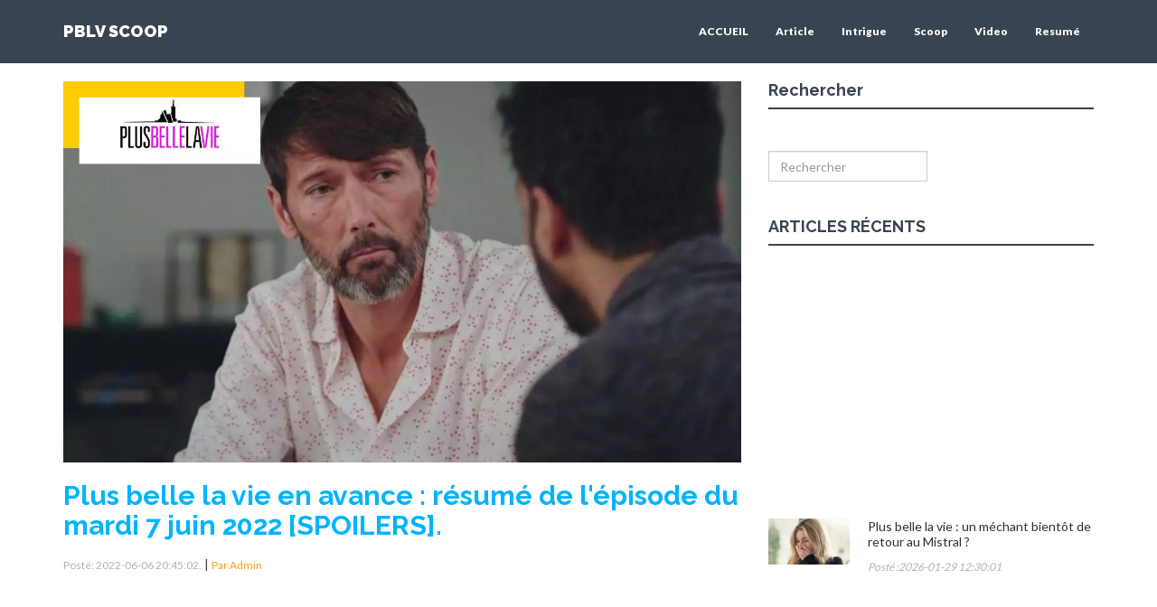

--- FILE ---
content_type: text/html; charset=UTF-8
request_url: https://pblv-scoop.com/article/25512/plus-belle-la-vie-en-avance-resume-de-l-episode-du-mardi-7-juin-2022-spoilers/
body_size: 11027
content:
<!DOCTYPE html>
<html lang="fr">
<head  itemscope itemtype="http://schema.org/WebSite">
<meta charset="utf-8">
<meta http-equiv="X-UA-Compatible" content="IE=edge">
<meta name="viewport" content="width=device-width, initial-scale=1">
<title  itemprop="name">Plus belle la vie en avance : résumé de l'épisode du mardi 7 juin 2022 [SPOILERS] | PBLV SCOOP</title>
<meta itemprop="description"  name="description"  content="Plus belle la vie en avance : résumé de l'épisode du mardi 7 juin 2022 [SPOILERS] Voir plus cliquez ici découvrez toutes les indiscrétions et les Intrigues, résumés des épisodes de pblv en avance de la france et la belgique">
<meta itemprop="keywords" name="keywords" content="pblv,belgique,indiscréstions,streaming,telechargement,illimité,Plus,belle,la,vie,en,avance,résumé,de,l'épisode,du,mardi,7,juin,2022,SPOILERS">
<meta property="article:published_time" content="2022-06-06T20:45:02+02:00">
<link  rel = "image_src"  href = "https://pblv-scoop.com/imagewebp.php?img=https://pblv-scoop.com/imgs/3757692.jpg">
<link rel="canonical" href="https://pblv-scoop.com/article/25512/plus-belle-la-vie-en-avance-resume-de-l-episode-du-mardi-7-juin-2022-spoilers/" />
<meta name="subject" content="Plus belle la vie en avance : résumé de l'épisode du mardi 7 juin 2022 [SPOILERS]"/>
<!--Facebook Meta Tags-->
<meta property="fb:app_id" content="966242223397117" />
<meta property="og:locale" content="fr_FR" />
<meta property="og:type" content="article"> 
<meta property="og:url" content="https://pblv-scoop.com/article/25512/plus-belle-la-vie-en-avance-resume-de-l-episode-du-mardi-7-juin-2022-spoilers/" />
<meta property="og:title" content="Plus belle la vie en avance : résumé de l'épisode du mardi 7 juin 2022 [SPOILERS] #pblv #plusbellelavie" />
<meta property="og:description" content="Plus belle la vie en avance : résumé de l'épisode du mardi 7 juin 2022 [SPOILERS] Voir plus cliquez ici découvrez toutes les indiscrétions et les Intrigues, résumés des épisodes de pblv en avance de la france et la belgique" /> 
<meta property="og:image" content="https://pblv-scoop.com/imagewebp.php?img=https://pblv-scoop.com/imgs/3757692.jpg" />
<meta property="og:site_name" content="PBLV SCOOP" />
<!--End Facebook Meta Tags-->
<meta name="twitter:card" content="summary_large_image" />
<meta name="twitter:creator" content="@PblvScoop" />
<meta name="twitter:site" content="@PblvScoop">
<meta name="twitter:title" content="Plus belle la vie en avance : résumé de l'épisode du mardi 7 juin 2022 [SPOILERS]" />
<meta name="twitter:description" content="Plus belle la vie en avance : résumé de l'épisode du mardi 7 juin 2022 [SPOILERS] Voir plus cliquez ici découvrez toutes les indiscrétions et les Intrigues, résumés des épisodes de pblv en avance de la france et la belgique" />
<meta name="twitter:image" content="https://pblv-scoop.com/imgs/3757692.jpg" />
<meta name="twitter:image:width" content="600" />
<meta name="twitter:image:height" content="376" />
<meta name="twitter:image:alt" content="https://pblv-scoop.com/assets/img/pblv-scoop.png" />
<link rel="icon" href="https://pblv-scoop.com/assets/img/favicon.ico" />
<link rel="alternate" type="application/rss+xml" title="PBLV SCOOP &raquo; Flux" href="https://pblv-scoop.com/feed/" />
<meta property="article:tag" content="plus" />
<meta property="article:tag" content="belle" />
<meta property="article:tag" content="avance" />
<meta property="article:tag" content="résumé" />
<meta property="article:tag" content="épisode" />
<meta property="article:tag" content="mardi" />
<meta property="article:tag" content="juin" />
<meta property="article:tag" content="2022" />
<meta property="article:tag" content="spoilers" />
    <!-- Bootstrap core CSS -->
<link href="https://pblv-scoop.com/assets/css/bootstrap.css" rel="stylesheet">
  <!-- Custom styles for this template -->
<link href="https://pblv-scoop.com/assets/css/style.css?id=3" rel="stylesheet">
<link href="https://pblv-scoop.com/assets/css/font-awesome.min.css" rel="stylesheet">
    <!-- Just for debugging purposes. Don't actually copy this line! -->
    <!--[if lt IE 9]><script src="../../assets/js/ie8-responsive-file-warning.js"></script><![endif]-->

    <!-- HTML5 shim and Respond.js IE8 support of HTML5 elements and media queries -->
    <!--[if lt IE 9]>
      <script src="https://oss.maxcdn.com/libs/html5shiv/3.7.0/html5shiv.js"></script>
      <script src="https://oss.maxcdn.com/libs/respond.js/1.4.2/respond.min.js"></script>
    <![endif]-->
    
<link rel="apple-touch-icon" sizes="57x57" href="https://pblv-scoop.com/assets/img/apple-icon-57x57.png">
<link rel="apple-touch-icon" sizes="60x60" href="https://pblv-scoop.com/assets/img/apple-icon-60x60.png">
<link rel="apple-touch-icon" sizes="72x72" href="https://pblv-scoop.com/assets/img/apple-icon-72x72.png">
<link rel="apple-touch-icon" sizes="76x76" href="https://pblv-scoop.com/assets/img/apple-icon-76x76.png">
<link rel="apple-touch-icon" sizes="114x114" href="https://pblv-scoop.com/assets/img/apple-icon-114x114.png">
<link rel="apple-touch-icon" sizes="120x120" href="https://pblv-scoop.com/assets/img/apple-icon-120x120.png">
<link rel="apple-touch-icon" sizes="144x144" href="https://pblv-scoop.com/assets/img/apple-icon-144x144.png">
<link rel="apple-touch-icon" sizes="152x152" href="https://pblv-scoop.com/assets/img/apple-icon-152x152.png">
<link rel="apple-touch-icon" sizes="180x180" href="https://pblv-scoop.com/assets/img/apple-icon-180x180.png">
<link rel="icon" type="image/png" sizes="192x192"  href="https://pblv-scoop.com/assets/img/android-icon-192x192.png">
<link rel="icon" type="image/png" sizes="32x32" href="https://pblv-scoop.com/assets/img/favicon-32x32.png">
<link rel="icon" type="image/png" sizes="96x96" href="https://pblv-scoop.com/assets/img/favicon-96x96.png">
<link rel="icon" type="image/png" sizes="16x16" href="https://pblv-scoop.com/assets/img/favicon-16x16.png">
<link rel="manifest" href="/manifest.json">
<meta name="msapplication-TileColor" content="#ffffff">
<meta name="msapplication-TileImage" content="https://pblv-scoop.com/assets/img/ms-icon-144x144.png">
<meta name="theme-color" content="#ffffff">

    <meta name="facebook-domain-verification" content="e1qt7pvwcsjd383k6qpri6akhvqy5b" />
<script>
  var OneSignal = window.OneSignal || [];
  OneSignal.push(function() {
    OneSignal.init({
      appId: "1263cd61-b8e7-4a79-abfa-eae4d7fed008",
    });
  });
</script>
  <!-- Google Tag Manager -->
<script>(function(w,d,s,l,i){w[l]=w[l]||[];w[l].push({'gtm.start':
new Date().getTime(),event:'gtm.js'});var f=d.getElementsByTagName(s)[0],
j=d.createElement(s),dl=l!='dataLayer'?'&l='+l:'';j.async=true;j.src=
'https://www.googletagmanager.com/gtm.js?id='+i+dl;f.parentNode.insertBefore(j,f);
})(window,document,'script','dataLayer','GTM-N53RNVZ');</script>
<!-- End Google Tag Manager -->
<!-- Google Tag Manager (noscript) -->
<noscript><iframe src="https://www.googletagmanager.com/ns.html?id=GTM-N53RNVZ"
height="0" width="0" style="display:none;visibility:hidden"></iframe></noscript>
<!-- End Google Tag Manager (noscript) -->
<!-- Global site tag (gtag.js) - Google Analytics -->
<script async src="https://www.googletagmanager.com/gtag/js?id=UA-172945950-1"></script>
<script>
  window.dataLayer = window.dataLayer || [];
  function gtag(){dataLayer.push(arguments);}
  gtag('js', new Date());

  gtag('config', 'UA-172945950-1');
</script>
<!-- Global site tag (gtag.js) - Google Analytics -->
<script async src="https://www.googletagmanager.com/gtag/js?id=G-HCFG999ZRM"></script>
<script>
  window.dataLayer = window.dataLayer || [];
  function gtag(){dataLayer.push(arguments);}
  gtag('js', new Date());

  gtag('config', 'G-HCFG999ZRM');
</script>
<script type="text/javascript" rel="nofollow" >
  var _gaq = _gaq || [];
  _gaq.push(['_setAccount', 'UA-172945950-1']);
  _gaq.push(['_trackPageview']);

  (function() {
    var ga = document.createElement('script'); ga.type = 'text/javascript'; ga.async = true;
    ga.src = ('https:' == document.location.protocol ? 'https://ssl' : '//www') + '.google-analytics.com/ga.js';
    var s = document.getElementsByTagName('script')[0]; s.parentNode.insertBefore(ga, s);
  })();

</script>
</head>
  <body>
      <!-- Fixed navbar -->
      <div class="navbar navbar-default navbar-fixed-top" role="navigation">
      <div class="container">
        <div class="navbar-header">
          <button type="button" class="navbar-toggle" data-toggle="collapse" data-target=".navbar-collapse">
            <span class="sr-only">Toggle navigation</span>
            <span class="icon-bar"></span>
            <span class="icon-bar"></span>
            <span class="icon-bar"></span>
          </button>
          <a class="navbar-brand" href="https://pblv-scoop.com">PBLV SCOOP</a>
        </div>
        <div class="navbar-collapse collapse navbar-right">
          <ul class="nav navbar-nav">
            <li><a href="https://pblv-scoop.com">ACCUEIL</a></li>
            <li><a href="https://pblv-scoop.com/categorie/1/article/">Article</a></li><li><a href="https://pblv-scoop.com/categorie/2/intrigue/">Intrigue</a></li><li><a href="https://pblv-scoop.com/categorie/3/scoop/">Scoop</a></li><li><a href="https://pblv-scoop.com/categorie/4/video/">Video</a></li><li><a href="https://pblv-scoop.com/categorie/5/resume/">Resumé</a></li>        </ul>
        </div><!--/.nav-collapse -->
      </div>
    </div>
				
        <div class="modal fade" id="fbtwitter" tabindex="1" role="dialog" aria-labelledby="myModalLabel" aria-hidden="true"  onclick="Cookie()">
          <div class="modal-dialog modal-lg">
            <div class="modal-content">
              <div class="modal-header">
                <button type="button" class="close" data-dismiss="modal"  onclick="Cookie()"><span aria-hidden="true">x</span><span class="sr-only">Close</span></button>
                <h4 class="modal-title" id="myModalLabel">Nous suivre</h4>
              </div>
              <div class="modal-body">
             <div class="container"><div style="height: 100%;padding-left: 0px;">
        <div style="height: 40%;float:left;padding-right: 10px;    width: 45%;"><a href="https://www.facebook.com/pblvscoop1/" target="_blank"><h3>Suivez nous sur facebook</h3></a>
         <iframe style="overflow: hidden; width: 300px; height: 217px;" src="https://www.facebook.com/plugins/likebox.php?href=https://www.facebook.com/pblvscoop1/&amp;width=300&amp;height=217&amp;colorscheme=light&amp;show_faces=true&amp;border_color=%23ffffff&amp;stream=false&amp;header=false" frameborder="0" scrolling="no" width="352" height="217"></iframe>
        <a href="https://twitter.com/PblvScoop" target="_blank">PBLV SCOOP</a>
        </div> 
        <div style="height: 40%;float:left;"><h3>Suivez nous aussi sur twitter</h3>
        <span class="vignette">
                    <img width="300px" height="217px"  style="border-radius: 5px;" src="https://pblv-scoop.com/image/followme.jpg" />
                    <a class="bouton" target="_blank" href="https://twitter.com/PblvScoop" data-widget-id="528182378942849024">S'abonner @PBLV SCOOP</a>
                </span>
         </div> 
		 </div>
         </div>
        <center><button type="button" class="btn btn-primary" data-dismiss="modal" onclick="Cookie()"><span aria-hidden="true">Fermer</span><span class="sr-only">Close</span></button></center></div></div>
         </div>
         </div>
        
	<!-- *****************************************************************************************************************
	 BLOG CONTENT
	 ***************************************************************************************************************** -->
<div class="container mtb">
	 	<div class="row">
	 	
	 		<div class="col-lg-8">
	 			<!-- Blog Post 1 -->

                 <p><img class="img-responsive" src="https://pblv-scoop.com/imagewebp.php?img=https://pblv-scoop.com/image/3757692.jpg" alt="Plus belle la vie en avance : résumé de l'épisode du mardi 7 juin 2022 [SPOILERS]" title="Plus belle la vie en avance : résumé de l'épisode du mardi 7 juin 2022 [SPOILERS]"></p>
		 		<a href="https://pblv-scoop.com/article/25512/plus-belle-la-vie-en-avance-resume-de-l-episode-du-mardi-7-juin-2022-spoilers/"><h2 class="ctitle">Plus belle la vie en avance : résumé de l'épisode du mardi 7 juin 2022 [SPOILERS].</h2></a></p>
		 		<p><csmall>Post&eacute;: 2022-06-06 20:45:02.</csmall> | <csmall2>Par Admin</csmall2></p>
		 <p><script async src="https://pagead2.googlesyndication.com/pagead/js/adsbygoogle.js"></script>
<ins class="adsbygoogle"
     style="display:block"
     data-ad-format="fluid"
     data-ad-layout-key="-he+g-2i-54+j0"
     data-ad-client="ca-pub-9949356016788842"
     data-ad-slot="1154465071"></ins>
<script>
     (adsbygoogle = window.adsbygoogle || []).push({});
</script></p>
		 <p class="thecontent">Capture d'écran/FTVAttention, les paragraphes qui suivent contiennent des spoilers sur l'épisode de Plus belle la vie diffusé demain soir sur France 3 !Plus belle la vieSortie :30 août 2004|26 min Série :Plus belle la vieAvecMichel Cordes,Michel Cordes,Sylvie Flepp,Cécilia Hornus,Laëtitia Milot Spectateurs 1,3Voir sur SaltoBarbara prend des risquesAbdel annonce à Tim qu’il va déjeuner avec Elisa, ce qu’il interprète comme un bon signe pour leur affaire. En le voyant préparer un drone, Abdel comprend que Tim et Barbara comptent retourner sur le chantier malgré ses mises en garde. Il redemande alors calmement à Tim de ne pas entraîner Barbara, ce que le journaliste accepte.Mais en réalité, Tim compte toujours sur Barbara pour l’aider. Celle-ci hésite à le faire dans le dos d’Abdel, puis finit par accompagner Tim.Pendant ce temps, Abdel retrouve Elisa pour déjeuner. Elle se fait pardonner pour son comportement odieux en lui offrant une coupe de champagne. Lorsque le serveur arrive, il révèle qu’Abdel l’a soudoyé pour obtenir des informations sur elle. Elisa est touchée, si bien qu’Abdel lui raconte tout ce qu’il a entrepris pour tenter de retrouver sa trace. Soudain, Elisa reçoit une alerte sur son téléphone portable et se rappelle qu’elle a rendez-vous avec la juge Colbert. <br><br> Avant de partir, elle remet à Abdel la proposition de BTC en papier.Abdel passe ensuite au Marci, où il apprend par Thomas que Barbara est absente. Elle est également injoignable. Thomas se souvient avoir aperçu Tim. Abdel les soupçonnent donc d’être ensemble.En effet, Barbara aide Tim pour piloter un drone et filmer des images du chantier dans l’espoir d’y trouver un élément suspect. Alors qu’ils sont en train de ranger le drone dans un sac, Barbara aperçoit un vigile. Elle presse Tim de partir avec le drone, tandis qu’elle compte gagner du temps en disant qu’elle s’est perdue. Mais elle n’a pas le temps de s’expliquer que le vigile la tase et qu’elle tombe au sol…Betty ne peut pas rentrer chez elleKilian est touché par le comportement de Nisma qui s’inquiète pour lui. Il lui est reconnaissant de l’avoir accueilli, soigné, et de ne pas le considérer comme un monstre. La jeune fille ne peut pas l’héberger plus longtemps à cause du cabinet à domicile d’Abdel. Avant de partir, Kilian lui demande conseil. Nisma lui suggère d’appeler ses proches pour les rassurer. Kilian appelle Thomas et Gabriel pour leur dire qu’il va bien, sans autre information.De son côté, Jean-Paul insiste auprès de Léa pour que Betty rentre enfin chez elle. <br><br> Léa est prête à la raccompagner après l’avoir cherché au lycée. Mais une fois sur place, elles tombent sur la mère de Betty en train de s’envoyer en l’air. Betty repart donc avec Léa. Elles vont manger un sandwich sur la plage. Betty en profite pour raconter à Léa le comportement irresponsable de ses parents. Léa est admirative de son courage. Betty lui avoue qu’elle lui donne de la force.Betty retourne donc chez les Boher, alors que Jean-Paul est en train de préparer un apéro en amoureux. Léa lui explique la situation. Même si Jean-Paul estime que Betty lui fait du chantage affectif, il se montre compréhensif.Lola veut organiser un bal de promoSouffrant de la fugue de son frère, Lola trouve du réconfort auprès de Noé. Elle se raccroche à leur projet de faire du bivouac ensemble pendant les vacances. Noé n’en a pas encore parlé à ses parents, qui aimeraient qu’il aille faire un stage aux États-Unis pour parfaire son anglais. Lola jette un œil au stage en question, éprouvant un certain intérêt pour le bal de promo qui y est présenté.L’adolescente se met en tête d’en organiser un à Scotto. Elle lance l’idée sur un fil de conversation WhatsApp avec tous les élèves du lycée et constate que tout le monde est emballé. <br><br> Sunalee avoue qu’elle a déjà vécu un bal de promo aux États-Unis. Lola lui demande donc son aide pour tout organiser.Lola passe ensuite voir Rochat pour lui en parler. Elle aimerait organiser ce bal de fin d’année le 5 juillet. Or, le directeur souligne que les Terminales commencent les rattrapages le lendemain. Il refuse catégoriquement sa proposition. Mais Lola ne se décourage pas, bien décidée à offrir aux élèves la fête qu’ils méritent. <br><div class="embed-responsive embed-responsive-16by9"><iframe class="embed-responsive iframe" width='100%' height="480" src="https://embedftv-a.akamaihd.net/b5bc055f32be4528264a8427cc18be4d" frameborder="0" allow="accelerometer; autoplay; clipboard-write; encrypted-media; gyroscope; picture-in-picture" allowfullscreen></iframe></div></p>
					
 <p><iframe src="https://www.facebook.com/plugins/like.php?href=https://pblv-scoop.com/article/25512/plus-belle-la-vie-en-avance-resume-de-l-episode-du-mardi-7-juin-2022-spoilers/&width=300&layout=button_count&action=like&size=small&share=true&height=46&appId" width="300" height="46" style="border:none;overflow:hidden" scrolling="no" frameborder="0" allowfullscreen="true" allow="autoplay; clipboard-write; encrypted-media; picture-in-picture; web-share"></iframe></p>
	<p><span class="badge badge-info"><span class="glyphicon glyphicon-eye-open"></span> 734</span></p>
<p><strong>Toute images ou video sur cette page sont la propri&eacute;t&eacute; de FRANCETV</strong></p>
<p>Découvrez toutes les indiscrétions et les Intrigues, résumés des épisodes de pblv en avance de la france et la belgique suivez nous sur notre page <a href="https://www.facebook.com/pblvscoop1/" target="blank">Facebook</a></p>	


<div class="hline"></div>
				
        <div class="fb-comments" data-href="https://pblv-scoop.com/article/25512/plus-belle-la-vie-en-avance-resume-de-l-episode-du-mardi-7-juin-2022-spoilers/"  data-width="100%" data-numposts="5"></div>	

</div>

	<!-- *****************************************************************************************************************
	 SIDEBAR
	 ***************************************************************************************************************** -->
<!-- SIDEBAR -->
	 		
<div class="col-lg-4">
		 		<h4>Rechercher</h4>
		 		<div class="hline"></div>
		 			<p>
		 				<br/>
						  <div itemscope="" itemtype="http://schema.org/WebSite" class="searchbox">
		  <meta itemprop="url" content="https://pblv-scoop.com">
	<form role="search" action="https://pblv-scoop.com/search/" itemprop="potentialAction" itemscope="" itemtype="http://schema.org/SearchAction" name="seatchform" id="formsearch" method="get">
   <meta itemprop="target" content="https://pblv-scoop.com/search/?q={q}">
	<div class="form-group input-group">
                                <input type="text" class="form-control" itemprop="query-input" data-base-url="https://pblv-scoop.com" name="q" id="q" placeholder="Rechercher">
                                
                           </div>
						   
                    </form>
		 				
		 			</p>
		 			
		 		<div class="spacing"></div>
		 		
		 		<h4>ARTICLES RÉCENTS</h4>
		 		<div class="hline"></div>
				<p><script async src="https://pagead2.googlesyndication.com/pagead/js/adsbygoogle.js"></script>
<!-- sidebar -->
<ins class="adsbygoogle"
     style="display:block"
     data-ad-client="ca-pub-9949356016788842"
     data-ad-slot="3500237446"
     data-ad-format="auto"
     data-full-width-responsive="true"></ins>
<script>
     (adsbygoogle = window.adsbygoogle || []).push({});
</script></p>
								        
										      <ul class="popular-posts">  
											  <li>
		                     <p><a href="https://pblv-scoop.com/article/27620/plus-belle-la-vie-un-mechant-bientot-de-retour-au-mistral/" title="Plus belle la vie : un méchant bientôt de retour au Mistral ?" alt="Plus belle la vie : un méchant bientôt de retour au Mistral ?"><img   width="90" height="80" src="https://pblv-scoop.com/imagewebp.php?img=https://pblv-scoop.com/image/0ca6cc4c44d62d05fba31d90a821be2c.jpg" alt="Popular Post"></a></p>
		                    <p><a href="https://pblv-scoop.com/article/27620/plus-belle-la-vie-un-mechant-bientot-de-retour-au-mistral/" title="Plus belle la vie : un méchant bientôt de retour au Mistral ?" alt="Plus belle la vie : un méchant bientôt de retour au Mistral ?">Plus belle la vie : un méchant bientôt de retour au Mistral ?</a></p>
		                    <p style="padding-bottom:2px;"><em>Posté :2026-01-29 12:30:01</em></p>
	<p><iframe src="https://www.facebook.com/plugins/like.php?href=https://pblv-scoop.com/article/27620/plus-belle-la-vie-un-mechant-bientot-de-retour-au-mistral/&width=200&layout=button_count&action=like&size=small&share=true&height=46&appId" width="200" height="46" style="border:none;overflow:hidden" scrolling="no" frameborder="0" allowfullscreen="true" allow="autoplay; clipboard-write; encrypted-media; picture-in-picture; web-share"></iframe></p>
		 		
		                </li>		<div class="spacing"></div> </ul>
						      <ul class="popular-posts">  
											  <li>
		                     <p><a href="https://pblv-scoop.com/article/27619/plus-belle-la-vie-en-avance-ce-qui-vous-attend-dans-l-episode-509-du-vendredi-30-janvier-2026-spoilers/" title="Plus belle la vie en avance : ce qui vous attend dans l'épisode 509 du vendredi 30 janvier 2026 [SPOILERS]" alt="Plus belle la vie en avance : ce qui vous attend dans l'épisode 509 du vendredi 30 janvier 2026 [SPOILERS]"><img   width="90" height="80" src="https://pblv-scoop.com/imagewebp.php?img=https://pblv-scoop.com/image/e8fb3928c773f19f1354ec15b95502c4.jpg" alt="Popular Post"></a></p>
		                    <p><a href="https://pblv-scoop.com/article/27619/plus-belle-la-vie-en-avance-ce-qui-vous-attend-dans-l-episode-509-du-vendredi-30-janvier-2026-spoilers/" title="Plus belle la vie en avance : ce qui vous attend dans l'épisode 509 du vendredi 30 janvier 2026 [SPOILERS]" alt="Plus belle la vie en avance : ce qui vous attend dans l'épisode 509 du vendredi 30 janvier 2026 [SPOILERS]">Plus belle la vie en avance : ce qui vous attend dans l'épisode 509 du vendredi 30 janvier 2026 [SPOILERS]</a></p>
		                    <p style="padding-bottom:2px;"><em>Posté :2026-01-29 07:30:01</em></p>
	<p><iframe src="https://www.facebook.com/plugins/like.php?href=https://pblv-scoop.com/article/27619/plus-belle-la-vie-en-avance-ce-qui-vous-attend-dans-l-episode-509-du-vendredi-30-janvier-2026-spoilers/&width=200&layout=button_count&action=like&size=small&share=true&height=46&appId" width="200" height="46" style="border:none;overflow:hidden" scrolling="no" frameborder="0" allowfullscreen="true" allow="autoplay; clipboard-write; encrypted-media; picture-in-picture; web-share"></iframe></p>
		 		
		                </li>		<div class="spacing"></div> </ul>
						      <ul class="popular-posts">  
											  <li>
		                     <p><a href="https://pblv-scoop.com/article/27618/plus-belle-la-vie-et-si-toute-cette-histoire-autour-de-noemie-etait-liee-a-darius-notre-theorie/" title="Plus belle la vie : et si toute cette histoire autour de Noémie était liée à Darius ? Notre théorie" alt="Plus belle la vie : et si toute cette histoire autour de Noémie était liée à Darius ? Notre théorie"><img   width="90" height="80" src="https://pblv-scoop.com/imagewebp.php?img=https://pblv-scoop.com/image/ca1f0b588610191c551ef7f41934c155.jpg" alt="Popular Post"></a></p>
		                    <p><a href="https://pblv-scoop.com/article/27618/plus-belle-la-vie-et-si-toute-cette-histoire-autour-de-noemie-etait-liee-a-darius-notre-theorie/" title="Plus belle la vie : et si toute cette histoire autour de Noémie était liée à Darius ? Notre théorie" alt="Plus belle la vie : et si toute cette histoire autour de Noémie était liée à Darius ? Notre théorie">Plus belle la vie : et si toute cette histoire autour de Noémie était liée à Darius ? Notre théorie</a></p>
		                    <p style="padding-bottom:2px;"><em>Posté :2026-01-28 15:00:01</em></p>
	<p><iframe src="https://www.facebook.com/plugins/like.php?href=https://pblv-scoop.com/article/27618/plus-belle-la-vie-et-si-toute-cette-histoire-autour-de-noemie-etait-liee-a-darius-notre-theorie/&width=200&layout=button_count&action=like&size=small&share=true&height=46&appId" width="200" height="46" style="border:none;overflow:hidden" scrolling="no" frameborder="0" allowfullscreen="true" allow="autoplay; clipboard-write; encrypted-media; picture-in-picture; web-share"></iframe></p>
		 		
		                </li>		<div class="spacing"></div> </ul>
						      <ul class="popular-posts">  
											  <li>
		                     <p><a href="https://pblv-scoop.com/article/27617/plus-belle-la-vie-en-avance-ce-qui-vous-attend-dans-l-episode-508-du-jeudi-29-janvier-2026-spoilers/" title="Plus belle la vie en avance : ce qui vous attend dans l'épisode 508 du jeudi 29 janvier 2026 [SPOILERS]" alt="Plus belle la vie en avance : ce qui vous attend dans l'épisode 508 du jeudi 29 janvier 2026 [SPOILERS]"><img   width="90" height="80" src="https://pblv-scoop.com/imagewebp.php?img=https://pblv-scoop.com/image/6a1241832dbe2f695a694eb9de4c27a3.jpg" alt="Popular Post"></a></p>
		                    <p><a href="https://pblv-scoop.com/article/27617/plus-belle-la-vie-en-avance-ce-qui-vous-attend-dans-l-episode-508-du-jeudi-29-janvier-2026-spoilers/" title="Plus belle la vie en avance : ce qui vous attend dans l'épisode 508 du jeudi 29 janvier 2026 [SPOILERS]" alt="Plus belle la vie en avance : ce qui vous attend dans l'épisode 508 du jeudi 29 janvier 2026 [SPOILERS]">Plus belle la vie en avance : ce qui vous attend dans l'épisode 508 du jeudi 29 janvier 2026 [SPOILERS]</a></p>
		                    <p style="padding-bottom:2px;"><em>Posté :2026-01-28 07:00:14</em></p>
	<p><iframe src="https://www.facebook.com/plugins/like.php?href=https://pblv-scoop.com/article/27617/plus-belle-la-vie-en-avance-ce-qui-vous-attend-dans-l-episode-508-du-jeudi-29-janvier-2026-spoilers/&width=200&layout=button_count&action=like&size=small&share=true&height=46&appId" width="200" height="46" style="border:none;overflow:hidden" scrolling="no" frameborder="0" allowfullscreen="true" allow="autoplay; clipboard-write; encrypted-media; picture-in-picture; web-share"></iframe></p>
		 		
		                </li>		<div class="spacing"></div> </ul>
						      <ul class="popular-posts">  
											  <li>
		                     <p><a href="https://pblv-scoop.com/article/27616/plus-belle-la-vie-quot-t-es-flippante-quot-noemie-va-trop-loin/" title="Plus belle la vie : &quot;T'es flippante&quot;... Noémie va trop loin" alt="Plus belle la vie : &quot;T'es flippante&quot;... Noémie va trop loin"><img   width="90" height="80" src="https://pblv-scoop.com/imagewebp.php?img=https://pblv-scoop.com/image/c11427d5ec8384559a1039111ce36d57.jpg" alt="Popular Post"></a></p>
		                    <p><a href="https://pblv-scoop.com/article/27616/plus-belle-la-vie-quot-t-es-flippante-quot-noemie-va-trop-loin/" title="Plus belle la vie : &quot;T'es flippante&quot;... Noémie va trop loin" alt="Plus belle la vie : &quot;T'es flippante&quot;... Noémie va trop loin">Plus belle la vie : &quot;T'es flippante&quot;... Noémie va trop loin</a></p>
		                    <p style="padding-bottom:2px;"><em>Posté :2026-01-27 15:00:02</em></p>
	<p><iframe src="https://www.facebook.com/plugins/like.php?href=https://pblv-scoop.com/article/27616/plus-belle-la-vie-quot-t-es-flippante-quot-noemie-va-trop-loin/&width=200&layout=button_count&action=like&size=small&share=true&height=46&appId" width="200" height="46" style="border:none;overflow:hidden" scrolling="no" frameborder="0" allowfullscreen="true" allow="autoplay; clipboard-write; encrypted-media; picture-in-picture; web-share"></iframe></p>
		 		
		                </li>		<div class="spacing"></div> </ul>
						      <ul class="popular-posts">  
											  <li>
		                     <p><a href="https://pblv-scoop.com/article/27615/plus-belle-la-vie-en-avance-ce-qui-vous-attend-dans-l-episode-507-du-mercredi-28-janvier-2026-spoilers/" title="Plus belle la vie en avance : ce qui vous attend dans l'épisode 507 du mercredi 28 janvier 2026 [SPOILERS]" alt="Plus belle la vie en avance : ce qui vous attend dans l'épisode 507 du mercredi 28 janvier 2026 [SPOILERS]"><img   width="90" height="80" src="https://pblv-scoop.com/imagewebp.php?img=https://pblv-scoop.com/image/45cc5bd604d660cd974295a838d6651a.jpg" alt="Popular Post"></a></p>
		                    <p><a href="https://pblv-scoop.com/article/27615/plus-belle-la-vie-en-avance-ce-qui-vous-attend-dans-l-episode-507-du-mercredi-28-janvier-2026-spoilers/" title="Plus belle la vie en avance : ce qui vous attend dans l'épisode 507 du mercredi 28 janvier 2026 [SPOILERS]" alt="Plus belle la vie en avance : ce qui vous attend dans l'épisode 507 du mercredi 28 janvier 2026 [SPOILERS]">Plus belle la vie en avance : ce qui vous attend dans l'épisode 507 du mercredi 28 janvier 2026 [SPOILERS]</a></p>
		                    <p style="padding-bottom:2px;"><em>Posté :2026-01-27 07:00:01</em></p>
	<p><iframe src="https://www.facebook.com/plugins/like.php?href=https://pblv-scoop.com/article/27615/plus-belle-la-vie-en-avance-ce-qui-vous-attend-dans-l-episode-507-du-mercredi-28-janvier-2026-spoilers/&width=200&layout=button_count&action=like&size=small&share=true&height=46&appId" width="200" height="46" style="border:none;overflow:hidden" scrolling="no" frameborder="0" allowfullscreen="true" allow="autoplay; clipboard-write; encrypted-media; picture-in-picture; web-share"></iframe></p>
		 		
		                </li>		<div class="spacing"></div> </ul>
						      <ul class="popular-posts">  
											  <li>
		                     <p><a href="https://pblv-scoop.com/article/27614/plus-belle-la-vie-et-si-noemie-etait-en-train-de-sombrer-dans-la-folie/" title="Plus belle la vie : et si Noémie était en train de sombrer dans la folie ?" alt="Plus belle la vie : et si Noémie était en train de sombrer dans la folie ?"><img   width="90" height="80" src="https://pblv-scoop.com/imagewebp.php?img=https://pblv-scoop.com/image/c11427d5ec8384559a1039111ce36d57.jpg" alt="Popular Post"></a></p>
		                    <p><a href="https://pblv-scoop.com/article/27614/plus-belle-la-vie-et-si-noemie-etait-en-train-de-sombrer-dans-la-folie/" title="Plus belle la vie : et si Noémie était en train de sombrer dans la folie ?" alt="Plus belle la vie : et si Noémie était en train de sombrer dans la folie ?">Plus belle la vie : et si Noémie était en train de sombrer dans la folie ?</a></p>
		                    <p style="padding-bottom:2px;"><em>Posté :2026-01-26 16:30:01</em></p>
	<p><iframe src="https://www.facebook.com/plugins/like.php?href=https://pblv-scoop.com/article/27614/plus-belle-la-vie-et-si-noemie-etait-en-train-de-sombrer-dans-la-folie/&width=200&layout=button_count&action=like&size=small&share=true&height=46&appId" width="200" height="46" style="border:none;overflow:hidden" scrolling="no" frameborder="0" allowfullscreen="true" allow="autoplay; clipboard-write; encrypted-media; picture-in-picture; web-share"></iframe></p>
		 		
		                </li>		<div class="spacing"></div> </ul>
						      <ul class="popular-posts">  
											  <li>
		                     <p><a href="https://pblv-scoop.com/article/27613/demain-nous-appartient-une-star-de-plus-belle-la-vie-debarque-dans-la-serie-et-risque-de-semer-la-zizanie-dans-un-couple/" title="Demain nous appartient : une star de Plus belle la vie débarque dans la série et risque de semer la zizanie dans un couple" alt="Demain nous appartient : une star de Plus belle la vie débarque dans la série et risque de semer la zizanie dans un couple"><img   width="90" height="80" src="https://pblv-scoop.com/imagewebp.php?img=https://pblv-scoop.com/image/23a1db43fb22171fdab2e2b698de0570.png" alt="Popular Post"></a></p>
		                    <p><a href="https://pblv-scoop.com/article/27613/demain-nous-appartient-une-star-de-plus-belle-la-vie-debarque-dans-la-serie-et-risque-de-semer-la-zizanie-dans-un-couple/" title="Demain nous appartient : une star de Plus belle la vie débarque dans la série et risque de semer la zizanie dans un couple" alt="Demain nous appartient : une star de Plus belle la vie débarque dans la série et risque de semer la zizanie dans un couple">Demain nous appartient : une star de Plus belle la vie débarque dans la série et risque de semer la zizanie dans un couple</a></p>
		                    <p style="padding-bottom:2px;"><em>Posté :2026-01-26 13:25:02</em></p>
	<p><iframe src="https://www.facebook.com/plugins/like.php?href=https://pblv-scoop.com/article/27613/demain-nous-appartient-une-star-de-plus-belle-la-vie-debarque-dans-la-serie-et-risque-de-semer-la-zizanie-dans-un-couple/&width=200&layout=button_count&action=like&size=small&share=true&height=46&appId" width="200" height="46" style="border:none;overflow:hidden" scrolling="no" frameborder="0" allowfullscreen="true" allow="autoplay; clipboard-write; encrypted-media; picture-in-picture; web-share"></iframe></p>
		 		
		                </li>		<div class="spacing"></div> </ul>
						      <ul class="popular-posts">  
											  <li>
		                     <p><a href="https://pblv-scoop.com/article/27612/plus-belle-la-vie-en-avance-ce-qui-vous-attend-dans-l-episode-506-du-mardi-27-janvier-2026-spoilers/" title="Plus belle la vie en avance : ce qui vous attend dans l'épisode 506 du mardi 27 janvier 2026 [SPOILERS]" alt="Plus belle la vie en avance : ce qui vous attend dans l'épisode 506 du mardi 27 janvier 2026 [SPOILERS]"><img   width="90" height="80" src="https://pblv-scoop.com/imagewebp.php?img=https://pblv-scoop.com/image/70ec8863b64c4dbd8d1ed1e1ac48838c.jpg" alt="Popular Post"></a></p>
		                    <p><a href="https://pblv-scoop.com/article/27612/plus-belle-la-vie-en-avance-ce-qui-vous-attend-dans-l-episode-506-du-mardi-27-janvier-2026-spoilers/" title="Plus belle la vie en avance : ce qui vous attend dans l'épisode 506 du mardi 27 janvier 2026 [SPOILERS]" alt="Plus belle la vie en avance : ce qui vous attend dans l'épisode 506 du mardi 27 janvier 2026 [SPOILERS]">Plus belle la vie en avance : ce qui vous attend dans l'épisode 506 du mardi 27 janvier 2026 [SPOILERS]</a></p>
		                    <p style="padding-bottom:2px;"><em>Posté :2026-01-26 07:00:01</em></p>
	<p><iframe src="https://www.facebook.com/plugins/like.php?href=https://pblv-scoop.com/article/27612/plus-belle-la-vie-en-avance-ce-qui-vous-attend-dans-l-episode-506-du-mardi-27-janvier-2026-spoilers/&width=200&layout=button_count&action=like&size=small&share=true&height=46&appId" width="200" height="46" style="border:none;overflow:hidden" scrolling="no" frameborder="0" allowfullscreen="true" allow="autoplay; clipboard-write; encrypted-media; picture-in-picture; web-share"></iframe></p>
		 		
		                </li>		<div class="spacing"></div> </ul>
						      <ul class="popular-posts">  
											  <li>
		                     <p><a href="https://pblv-scoop.com/article/27611/plus-belle-la-vie-quot-mon-monde-s-ecroule-quot-zoe-laib-apolline-revele-comment-elle-a-failli-passer-a-cote-d-un-role-dans-la-serie/" title="Plus belle la vie : &quot;Mon monde s'écroule&quot; ... Zoé Laïb (Apolline) révèle comment elle a failli passer à côté d'un rôle dans la série" alt="Plus belle la vie : &quot;Mon monde s'écroule&quot; ... Zoé Laïb (Apolline) révèle comment elle a failli passer à côté d'un rôle dans la série"><img   width="90" height="80" src="https://pblv-scoop.com/imagewebp.php?img=https://pblv-scoop.com/image/d02ea77423720d5d5508313ea9ebd0c7.png" alt="Popular Post"></a></p>
		                    <p><a href="https://pblv-scoop.com/article/27611/plus-belle-la-vie-quot-mon-monde-s-ecroule-quot-zoe-laib-apolline-revele-comment-elle-a-failli-passer-a-cote-d-un-role-dans-la-serie/" title="Plus belle la vie : &quot;Mon monde s'écroule&quot; ... Zoé Laïb (Apolline) révèle comment elle a failli passer à côté d'un rôle dans la série" alt="Plus belle la vie : &quot;Mon monde s'écroule&quot; ... Zoé Laïb (Apolline) révèle comment elle a failli passer à côté d'un rôle dans la série">Plus belle la vie : &quot;Mon monde s'écroule&quot; ... Zoé Laïb (Apolline) révèle comment elle a failli passer à côté d'un rôle dans la série</a></p>
		                    <p style="padding-bottom:2px;"><em>Posté :2026-01-25 12:00:01</em></p>
	<p><iframe src="https://www.facebook.com/plugins/like.php?href=https://pblv-scoop.com/article/27611/plus-belle-la-vie-quot-mon-monde-s-ecroule-quot-zoe-laib-apolline-revele-comment-elle-a-failli-passer-a-cote-d-un-role-dans-la-serie/&width=200&layout=button_count&action=like&size=small&share=true&height=46&appId" width="200" height="46" style="border:none;overflow:hidden" scrolling="no" frameborder="0" allowfullscreen="true" allow="autoplay; clipboard-write; encrypted-media; picture-in-picture; web-share"></iframe></p>
		 		
		                </li>		<div class="spacing"></div> </ul>
						      <ul class="popular-posts">  
											  <li>
		                     <p><a href="https://pblv-scoop.com/article/27610/plus-belle-la-vie-en-avance-que-cache-noemie-ce-qui-vous-attend-la-semaine-du-26-au-30-janvier-2026-spoilers/" title="Plus belle la vie en avance : que cache Noémie ?... Ce qui vous attend la semaine du 26 au 30 janvier 2026 [SPOILERS]" alt="Plus belle la vie en avance : que cache Noémie ?... Ce qui vous attend la semaine du 26 au 30 janvier 2026 [SPOILERS]"><img   width="90" height="80" src="https://pblv-scoop.com/imagewebp.php?img=https://pblv-scoop.com/image/218bf4555c49967661d20ea54d243c1b.jpg" alt="Popular Post"></a></p>
		                    <p><a href="https://pblv-scoop.com/article/27610/plus-belle-la-vie-en-avance-que-cache-noemie-ce-qui-vous-attend-la-semaine-du-26-au-30-janvier-2026-spoilers/" title="Plus belle la vie en avance : que cache Noémie ?... Ce qui vous attend la semaine du 26 au 30 janvier 2026 [SPOILERS]" alt="Plus belle la vie en avance : que cache Noémie ?... Ce qui vous attend la semaine du 26 au 30 janvier 2026 [SPOILERS]">Plus belle la vie en avance : que cache Noémie ?... Ce qui vous attend la semaine du 26 au 30 janvier 2026 [SPOILERS]</a></p>
		                    <p style="padding-bottom:2px;"><em>Posté :2026-01-24 12:00:02</em></p>
	<p><iframe src="https://www.facebook.com/plugins/like.php?href=https://pblv-scoop.com/article/27610/plus-belle-la-vie-en-avance-que-cache-noemie-ce-qui-vous-attend-la-semaine-du-26-au-30-janvier-2026-spoilers/&width=200&layout=button_count&action=like&size=small&share=true&height=46&appId" width="200" height="46" style="border:none;overflow:hidden" scrolling="no" frameborder="0" allowfullscreen="true" allow="autoplay; clipboard-write; encrypted-media; picture-in-picture; web-share"></iframe></p>
		 		
		                </li>		<div class="spacing"></div> </ul>
						      <ul class="popular-posts">  
											  <li>
		                     <p><a href="https://pblv-scoop.com/article/27609/plus-belle-la-vie-depuis-que-je-te-connais-je-l-aime-encore-plus-ariane-fait-une-belle-declaration-a-zoe/" title="Plus belle la vie : “Depuis que je te connais, je l’aime encore plus”... Ariane fait une belle déclaration à Zoé" alt="Plus belle la vie : “Depuis que je te connais, je l’aime encore plus”... Ariane fait une belle déclaration à Zoé"><img   width="90" height="80" src="https://pblv-scoop.com/imagewebp.php?img=https://pblv-scoop.com/image/c605552a5708035cde94649f8f4f9516.jpg" alt="Popular Post"></a></p>
		                    <p><a href="https://pblv-scoop.com/article/27609/plus-belle-la-vie-depuis-que-je-te-connais-je-l-aime-encore-plus-ariane-fait-une-belle-declaration-a-zoe/" title="Plus belle la vie : “Depuis que je te connais, je l’aime encore plus”... Ariane fait une belle déclaration à Zoé" alt="Plus belle la vie : “Depuis que je te connais, je l’aime encore plus”... Ariane fait une belle déclaration à Zoé">Plus belle la vie : “Depuis que je te connais, je l’aime encore plus”... Ariane fait une belle déclaration à Zoé</a></p>
		                    <p style="padding-bottom:2px;"><em>Posté :2026-01-23 12:00:01</em></p>
	<p><iframe src="https://www.facebook.com/plugins/like.php?href=https://pblv-scoop.com/article/27609/plus-belle-la-vie-depuis-que-je-te-connais-je-l-aime-encore-plus-ariane-fait-une-belle-declaration-a-zoe/&width=200&layout=button_count&action=like&size=small&share=true&height=46&appId" width="200" height="46" style="border:none;overflow:hidden" scrolling="no" frameborder="0" allowfullscreen="true" allow="autoplay; clipboard-write; encrypted-media; picture-in-picture; web-share"></iframe></p>
		 		
		                </li>		<div class="spacing"></div> </ul>
						      <ul class="popular-posts">  
											  <li>
		                     <p><a href="https://pblv-scoop.com/article/27608/plus-belle-la-vie-en-avance-ce-qui-vous-attend-dans-l-episode-505-du-lundi-26-janvier-2026-spoilers/" title="Plus belle la vie en avance : ce qui vous attend dans l'épisode 505 du lundi 26 janvier 2026 [SPOILERS]" alt="Plus belle la vie en avance : ce qui vous attend dans l'épisode 505 du lundi 26 janvier 2026 [SPOILERS]"><img   width="90" height="80" src="https://pblv-scoop.com/imagewebp.php?img=https://pblv-scoop.com/image/e58c90d63c96e74a2e24c07fd819b705.jpg" alt="Popular Post"></a></p>
		                    <p><a href="https://pblv-scoop.com/article/27608/plus-belle-la-vie-en-avance-ce-qui-vous-attend-dans-l-episode-505-du-lundi-26-janvier-2026-spoilers/" title="Plus belle la vie en avance : ce qui vous attend dans l'épisode 505 du lundi 26 janvier 2026 [SPOILERS]" alt="Plus belle la vie en avance : ce qui vous attend dans l'épisode 505 du lundi 26 janvier 2026 [SPOILERS]">Plus belle la vie en avance : ce qui vous attend dans l'épisode 505 du lundi 26 janvier 2026 [SPOILERS]</a></p>
		                    <p style="padding-bottom:2px;"><em>Posté :2026-01-23 07:00:01</em></p>
	<p><iframe src="https://www.facebook.com/plugins/like.php?href=https://pblv-scoop.com/article/27608/plus-belle-la-vie-en-avance-ce-qui-vous-attend-dans-l-episode-505-du-lundi-26-janvier-2026-spoilers/&width=200&layout=button_count&action=like&size=small&share=true&height=46&appId" width="200" height="46" style="border:none;overflow:hidden" scrolling="no" frameborder="0" allowfullscreen="true" allow="autoplay; clipboard-write; encrypted-media; picture-in-picture; web-share"></iframe></p>
		 		
		                </li>		<div class="spacing"></div> </ul>
						      <ul class="popular-posts">  
											  <li>
		                     <p><a href="https://pblv-scoop.com/article/27607/plus-belle-la-vie-le-bebe-d-ariane-et-djawad-en-danger/" title="Plus belle la vie : le bébé d'Ariane et Djawad en danger ?" alt="Plus belle la vie : le bébé d'Ariane et Djawad en danger ?"><img   width="90" height="80" src="https://pblv-scoop.com/imagewebp.php?img=https://pblv-scoop.com/image/0ca6cc4c44d62d05fba31d90a821be2c.jpg" alt="Popular Post"></a></p>
		                    <p><a href="https://pblv-scoop.com/article/27607/plus-belle-la-vie-le-bebe-d-ariane-et-djawad-en-danger/" title="Plus belle la vie : le bébé d'Ariane et Djawad en danger ?" alt="Plus belle la vie : le bébé d'Ariane et Djawad en danger ?">Plus belle la vie : le bébé d'Ariane et Djawad en danger ?</a></p>
		                    <p style="padding-bottom:2px;"><em>Posté :2026-01-22 14:00:01</em></p>
	<p><iframe src="https://www.facebook.com/plugins/like.php?href=https://pblv-scoop.com/article/27607/plus-belle-la-vie-le-bebe-d-ariane-et-djawad-en-danger/&width=200&layout=button_count&action=like&size=small&share=true&height=46&appId" width="200" height="46" style="border:none;overflow:hidden" scrolling="no" frameborder="0" allowfullscreen="true" allow="autoplay; clipboard-write; encrypted-media; picture-in-picture; web-share"></iframe></p>
		 		
		                </li>		<div class="spacing"></div> </ul>
								            
						
<div class="fb-page" data-href="https://www.facebook.com/pblvscoop1/" data-tabs="timeline" data-width="" data-height="" data-small-header="true" data-adapt-container-width="true" data-hide-cover="false" data-show-facepile="true"><blockquote cite="https://www.facebook.com/pblvscoop1/" class="fb-xfbml-parse-ignore"><a href="https://www.facebook.com/pblvscoop1/">Pblv-scoop</a></blockquote></div>

		       							 
		 		<div class="spacing"></div>
		 		<h4>Popular Tags</h4>
		 		<div class="hline"></div>
		 			<p>
							            	<a class="btn btn-theme" href="https://pblv-scoop.com/search/?q=david" role="button" rel="tag" title="david" alt="david">david</a>
								                     		            	<a class="btn btn-theme" href="https://pblv-scoop.com/search/?q=baiot" role="button" rel="tag" title="baiot" alt="baiot">baiot</a>
								                     		            	<a class="btn btn-theme" href="https://pblv-scoop.com/search/?q=djawad" role="button" rel="tag" title="djawad" alt="djawad">djawad</a>
								                     		                     		            	<a class="btn btn-theme" href="https://pblv-scoop.com/search/?q=plus" role="button" rel="tag" title="plus" alt="plus">plus</a>
								                     		            	<a class="btn btn-theme" href="https://pblv-scoop.com/search/?q=belle" role="button" rel="tag" title="belle" alt="belle">belle</a>
								                     		                     		                     		            	<a class="btn btn-theme" href="https://pblv-scoop.com/search/?q=voici" role="button" rel="tag" title="voici" alt="voici">voici</a>
								                     		                     		            	<a class="btn btn-theme" href="https://pblv-scoop.com/search/?q=compagnon" role="button" rel="tag" title="compagnon" alt="compagnon">compagnon</a>
								                     		            	<a class="btn btn-theme" href="https://pblv-scoop.com/search/?q=dans" role="button" rel="tag" title="dans" alt="dans">dans</a>
								                     		            	<a class="btn btn-theme" href="https://pblv-scoop.com/search/?q=vraie" role="button" rel="tag" title="vraie" alt="vraie">vraie</a>
								                     		                     		            	<a class="btn btn-theme" href="https://pblv-scoop.com/search/?q=laurent" role="button" rel="tag" title="laurent" alt="laurent">laurent</a>
								                     		            	<a class="btn btn-theme" href="https://pblv-scoop.com/search/?q=hennequin" role="button" rel="tag" title="hennequin" alt="hennequin">hennequin</a>
								                     		            	<a class="btn btn-theme" href="https://pblv-scoop.com/search/?q=pavel" role="button" rel="tag" title="pavel" alt="pavel">pavel</a>
								                     		                     		            	<a class="btn btn-theme" href="https://pblv-scoop.com/search/?q=craqué" role="button" rel="tag" title="craqué" alt="craqué">craqué</a>
								                     		            	<a class="btn btn-theme" href="https://pblv-scoop.com/search/?q=pour" role="button" rel="tag" title="pour" alt="pour">pour</a>
								                     		            	<a class="btn btn-theme" href="https://pblv-scoop.com/search/?q=marie" role="button" rel="tag" title="marie" alt="marie">marie</a>
								                     		            	<a class="btn btn-theme" href="https://pblv-scoop.com/search/?q=hennerez" role="button" rel="tag" title="hennerez" alt="hennerez">hennerez</a>
								                     		            	<a class="btn btn-theme" href="https://pblv-scoop.com/search/?q=léa" role="button" rel="tag" title="léa" alt="léa">léa</a>
								                     		                     		                     		            	<a class="btn btn-theme" href="https://pblv-scoop.com/search/?q=tournage" role="button" rel="tag" title="tournage" alt="tournage">tournage</a>
								                     		                     		            	<a class="btn btn-theme" href="https://pblv-scoop.com/search/?q=indiscrétion" role="button" rel="tag" title="indiscrétion" alt="indiscrétion">indiscrétion</a>
								                     		            	<a class="btn btn-theme" href="https://pblv-scoop.com/search/?q=samia" role="button" rel="tag" title="samia" alt="samia">samia</a>
								                     		            	<a class="btn btn-theme" href="https://pblv-scoop.com/search/?q=retour" role="button" rel="tag" title="retour" alt="retour">retour</a>
								                     		            	<a class="btn btn-theme" href="https://pblv-scoop.com/search/?q=dernier" role="button" rel="tag" title="dernier" alt="dernier">dernier</a>
								                     		            	<a class="btn btn-theme" href="https://pblv-scoop.com/search/?q=adieu" role="button" rel="tag" title="adieu" alt="adieu">adieu</a>
								                     		                     		            	<a class="btn btn-theme" href="https://pblv-scoop.com/search/?q=série" role="button" rel="tag" title="série" alt="série">série</a>
								                     		                     		            	<a class="btn btn-theme" href="https://pblv-scoop.com/search/?q=terminera" role="button" rel="tag" title="terminera" alt="terminera">terminera</a>
								                     		                     		            	<a class="btn btn-theme" href="https://pblv-scoop.com/search/?q=sept" role="button" rel="tag" title="sept" alt="sept">sept</a>
								                     		            	<a class="btn btn-theme" href="https://pblv-scoop.com/search/?q=mariages" role="button" rel="tag" title="mariages" alt="mariages">mariages</a>
								                     		            	<a class="btn btn-theme" href="https://pblv-scoop.com/search/?q=coup" role="button" rel="tag" title="coup" alt="coup">coup</a>
								                     		            	<a class="btn btn-theme" href="https://pblv-scoop.com/search/?q=thé�" role="button" rel="tag" title="thé�" alt="thé�">thé�</a>
								                     		                     		            	<a class="btn btn-theme" href="https://pblv-scoop.com/search/?q=véritable" role="button" rel="tag" title="véritable" alt="véritable">véritable</a>
								                     		            	<a class="btn btn-theme" href="https://pblv-scoop.com/search/?q=père" role="button" rel="tag" title="père" alt="père">père</a>
								                     		                     		            	<a class="btn btn-theme" href="https://pblv-scoop.com/search/?q=bébé" role="button" rel="tag" title="bébé" alt="bébé">bébé</a>
								                     		            	<a class="btn btn-theme" href="https://pblv-scoop.com/search/?q=barbara" role="button" rel="tag" title="barbara" alt="barbara">barbara</a>
								                     		                     		                     		            	<a class="btn btn-theme" href="https://pblv-scoop.com/search/?q=nouveau" role="button" rel="tag" title="nouveau" alt="nouveau">nouveau</a>
								                     		            	<a class="btn btn-theme" href="https://pblv-scoop.com/search/?q=format" role="button" rel="tag" title="format" alt="format">format</a>
								                     		            	<a class="btn btn-theme" href="https://pblv-scoop.com/search/?q=culte" role="button" rel="tag" title="culte" alt="culte">culte</a>
								                     		                     		            	<a class="btn btn-theme" href="https://pblv-scoop.com/search/?q=coeur" role="button" rel="tag" title="coeur" alt="coeur">coeur</a>
								                     		            	<a class="btn btn-theme" href="https://pblv-scoop.com/search/?q=brisé" role="button" rel="tag" title="brisé" alt="brisé">brisé</a>
								                     		                     		            	<a class="btn btn-theme" href="https://pblv-scoop.com/search/?q=mistral" role="button" rel="tag" title="mistral" alt="mistral">mistral</a>
								                     		            	<a class="btn btn-theme" href="https://pblv-scoop.com/search/?q=abdel" role="button" rel="tag" title="abdel" alt="abdel">abdel</a>
								                     		            	<a class="btn btn-theme" href="https://pblv-scoop.com/search/?q=mort" role="button" rel="tag" title="mort" alt="mort">mort</a>
								                     		            	<a class="btn btn-theme" href="https://pblv-scoop.com/search/?q=détruite" role="button" rel="tag" title="détruite" alt="détruite">détruite</a>
								                     		                     		            	<a class="btn btn-theme" href="https://pblv-scoop.com/search/?q=rupture" role="button" rel="tag" title="rupture" alt="rupture">rupture</a>
								                     		                     		            	<a class="btn btn-theme" href="https://pblv-scoop.com/search/?q=oubliera" role="button" rel="tag" title="oubliera" alt="oubliera">oubliera</a>
								                     		            	<a class="btn btn-theme" href="https://pblv-scoop.com/search/?q=jamais" role="button" rel="tag" title="jamais" alt="jamais">jamais</a>
								                     		                     		            	<a class="btn btn-theme" href="https://pblv-scoop.com/search/?q=mistralienne" role="button" rel="tag" title="mistralienne" alt="mistralienne">mistralienne</a>
								                     		            	<a class="btn btn-theme" href="https://pblv-scoop.com/search/?q=retrouvée" role="button" rel="tag" title="retrouvée" alt="retrouvée">retrouvée</a>
								                     		            	<a class="btn btn-theme" href="https://pblv-scoop.com/search/?q=morte" role="button" rel="tag" title="morte" alt="morte">morte</a>
								                     		                     		            	<a class="btn btn-theme" href="https://pblv-scoop.com/search/?q=horreur" role="button" rel="tag" title="horreur" alt="horreur">horreur</a>
								                     		            	<a class="btn btn-theme" href="https://pblv-scoop.com/search/?q=retrouve" role="button" rel="tag" title="retrouve" alt="retrouve">retrouve</a>
								                     		            	<a class="btn btn-theme" href="https://pblv-scoop.com/search/?q=patrick" role="button" rel="tag" title="patrick" alt="patrick">patrick</a>
								                     		            	<a class="btn btn-theme" href="https://pblv-scoop.com/search/?q=avoue" role="button" rel="tag" title="avoue" alt="avoue">avoue</a>
								                     		            	<a class="btn btn-theme" href="https://pblv-scoop.com/search/?q=viol" role="button" rel="tag" title="viol" alt="viol">viol</a>
								                     		                     		            	<a class="btn btn-theme" href="https://pblv-scoop.com/search/?q=collègues" role="button" rel="tag" title="collègues" alt="collègues">collègues</a>
								                     		                     		            	<a class="btn btn-theme" href="https://pblv-scoop.com/search/?q=acteurs" role="button" rel="tag" title="acteurs" alt="acteurs">acteurs</a>
								                     		            	<a class="btn btn-theme" href="https://pblv-scoop.com/search/?q=confirmé" role="button" rel="tag" title="confirmé" alt="confirmé">confirmé</a>
								                     		            	<a class="btn btn-theme" href="https://pblv-scoop.com/search/?q=nouvel" role="button" rel="tag" title="nouvel" alt="nouvel">nouvel</a>
								                     		            	<a class="btn btn-theme" href="https://pblv-scoop.com/search/?q=horaire" role="button" rel="tag" title="horaire" alt="horaire">horaire</a>
								                     		            	<a class="btn btn-theme" href="https://pblv-scoop.com/search/?q=tout" role="button" rel="tag" title="tout" alt="tout">tout</a>
								                     		                     		                     		                     		            	<a class="btn btn-theme" href="https://pblv-scoop.com/search/?q=sait" role="button" rel="tag" title="sait" alt="sait">sait</a>
								                     		            	<a class="btn btn-theme" href="https://pblv-scoop.com/search/?q=suite" role="button" rel="tag" title="suite" alt="suite">suite</a>
								                     		                     		            	<a class="btn btn-theme" href="https://pblv-scoop.com/search/?q=pyromane" role="button" rel="tag" title="pyromane" alt="pyromane">pyromane</a>
								                     		            	<a class="btn btn-theme" href="https://pblv-scoop.com/search/?q=identité" role="button" rel="tag" title="identité" alt="identité">identité</a>
								                     		                     		            	<a class="btn btn-theme" href="https://pblv-scoop.com/search/?q=vous" role="button" rel="tag" title="vous" alt="vous">vous</a>
								                     		            	<a class="btn btn-theme" href="https://pblv-scoop.com/search/?q=surprendre" role="button" rel="tag" title="surprendre" alt="surprendre">surprendre</a>
								                     		            	<a class="btn btn-theme" href="https://pblv-scoop.com/search/?q=jean" role="button" rel="tag" title="jean" alt="jean">jean</a>
								                     		            	<a class="btn btn-theme" href="https://pblv-scoop.com/search/?q=paul" role="button" rel="tag" title="paul" alt="paul">paul</a>
								                     		                     		            	<a class="btn btn-theme" href="https://pblv-scoop.com/search/?q=débarquent" role="button" rel="tag" title="débarquent" alt="débarquent">débarquent</a>
								                     		            	<a class="btn btn-theme" href="https://pblv-scoop.com/search/?q=chez" role="button" rel="tag" title="chez" alt="chez">chez</a>
								                     		            	<a class="btn btn-theme" href="https://pblv-scoop.com/search/?q=malik" role="button" rel="tag" title="malik" alt="malik">malik</a>
								                     		                     		            	<a class="btn btn-theme" href="https://pblv-scoop.com/search/?q=algérie" role="button" rel="tag" title="algérie" alt="algérie">algérie</a>
								                     		            	<a class="btn btn-theme" href="https://pblv-scoop.com/search/?q=podcast" role="button" rel="tag" title="podcast" alt="podcast">podcast</a>
								                     		                     		            	<a class="btn btn-theme" href="https://pblv-scoop.com/search/?q=hadrien" role="button" rel="tag" title="hadrien" alt="hadrien">hadrien</a>
								                     		            	<a class="btn btn-theme" href="https://pblv-scoop.com/search/?q=apprend" role="button" rel="tag" title="apprend" alt="apprend">apprend</a>
								                     		                     		            	<a class="btn btn-theme" href="https://pblv-scoop.com/search/?q=marci" role="button" rel="tag" title="marci" alt="marci">marci</a>
								                     		            	<a class="btn btn-theme" href="https://pblv-scoop.com/search/?q=deuil" role="button" rel="tag" title="deuil" alt="deuil">deuil</a>
								                     							 <a class="btn btn-theme" href="https://pblv-scoop.com/search/?q=Pblv" role="button" rel="tag" title="Pblv" alt="Pblv">Pblv</a>
							<a class="btn btn-theme" href="https://pblv-scoop.com/search/?q=Résumé" role="button" rel="tag" title="Résumé" alt="Résumé">Résumé</a>
							<a class="btn btn-theme" href="https://pblv-scoop.com/search/?q=Indiscrétions" role="button" rel="tag" title="Indiscrétions" alt="Indiscrétions">Indiscrétions</a>
							<a class="btn btn-theme" href="https://pblv-scoop.com/search/?q=Spoiler" role="button" rel="tag" title="Spoiler" alt="Spoiler">Spoiler</a>
							<a class="btn btn-theme" href="https://pblv-scoop.com/search/?q=Avance" role="button" rel="tag" title="Avance" alt="Avance">Avance</a>
							<a class="btn btn-theme" href="https://pblv-scoop.com/search/?q=Intrigue" role="button" rel="tag" title="Intrigue" alt="Intrigue">Intrigue</a>
							<a class="btn btn-theme" href="https://pblv-scoop.com/search/?q=Belgique" role="button" rel="tag" title="Belgique" alt="Belgique">Belgique</a>
							<a class="btn btn-theme" href="https://pblv-scoop.com/search/?q=France" role="button" rel="tag" title="France" alt="France">France</a>														</p>
					
	 		</div>
	 	</div><!--/row -->
	 </div><!--/container -->

	<!-- *****************************************************************************************************************
	 FOOTER
	 ***************************************************************************************************************** -->
 <div id="footerwrap">
	 	<div class="container">
		 	<div class="row">
		 		<div class="col-lg-4">
		 			<h4>A Propos de PBLV SCOOP</h4>
		 			<div class="hline-w"></div>
		 			<p>Site dédié a l'univers de plus belle la vie résumé video de la chaine officiel de pblv intrigue nous partageons tout avec vous.</p>
		 	<a href="https://echodev.fr"
   target="_blank" rel="noopener"
   aria-label="Site réalisé par EchoDev">
  <img
    src="https://echodev.fr/themes/echodev_v5/img/logo-partenaire.png"
    alt="EchoDev"
    width="180"
    loading="lazy" decoding="async"
    style="vertical-align:middle;border:0;">
</a>	</div>
		 		<div class="col-lg-4">
		 			<h4>Social Links</h4>
		 			<div class="hline-w"></div>
		 			<p>
		 				<a href="https://pblv-scoop.com/feed" title="flux rss" alt="flux rss"><i class="fa fa-rss"></i></a>
		 				<a href="https://pblv-scoop.com/sitemap.xml" title="sitemap" alt="sitemap"><i class="fa fa-sitemap"></i></a>
		 				<a target="_blank" href="https://www.facebook.com/pblvscoop1/" title="Notre page facebook" alt="Notre page facebook"><i class="fa fa-facebook"></i></a>
		 				<a target="_blank" href="https://twitter.com/PblvScoop" title="Notre page twitter" alt="Notre page twitter"><i class="fa fa-twitter"></i></a>
		 				<!--<a href="#"><i class="fa fa-instagram"></i></a>
		 				<a href="#"><i class="fa fa-tumblr"></i></a>-->
		 			</p>
		 		</div>
		 		
		 	
		 	</div><!--/row -->
	 	</div><!--/container -->
	 </div><!--/footerwrap -->

	<!--<script type="text/javascript" src="//s7.addthis.com/js/300/addthis_widget.js#pubid=ra-4df42eca33d741e1" async="async"  rel="nofollow" ></script> -->
 <div id="fb-root"></div>
<script>(function(d, s, id) {
  var js, fjs = d.getElementsByTagName(s)[0];
  if (d.getElementById(id)) return;
  js = d.createElement(s); js.id = id;
  js.src = "//connect.facebook.net/fr_FR/sdk.js#xfbml=1&version=v2.7";
  fjs.parentNode.insertBefore(js, fjs);
}(document, 'script', 'facebook-jssdk'));</script>

    <!-- Bootstrap core JavaScript
    ================================================== -->
    <!-- Placed at the end of the document so the pages load faster -->
    <script src="https://ajax.googleapis.com/ajax/libs/jquery/1.11.0/jquery.min.js"></script>
    <script src="https://pblv-scoop.com/assets/js/bootstrap.min.js"></script>
	<script src="https://pblv-scoop.com/assets/js/retina-1.1.0.js"></script>
	<script src="https://pblv-scoop.com/assets/js/jquery.hoverdir.js"></script>
	<script src="https://pblv-scoop.com/assets/js/jquery.hoverex.min.js"></script>
	<script src="https://pblv-scoop.com/assets/js/jquery.prettyPhoto.js"></script>
  	<script src="https://pblv-scoop.com/assets/js/jquery.isotope.min.js"></script>
  	<script src="https://pblv-scoop.com/assets/js/custom.js?id=365709"></script>
<!-- Global site tag (gtag.js) - Google Analytics -->
<script async src="https://www.googletagmanager.com/gtag/js?id=UA-172945950-1"></script>
<script>
  window.dataLayer = window.dataLayer || [];
  function gtag(){dataLayer.push(arguments);}
  gtag('js', new Date());

  gtag('config', 'UA-172945950-1');
</script>
  <script defer src="https://static.cloudflareinsights.com/beacon.min.js/vcd15cbe7772f49c399c6a5babf22c1241717689176015" integrity="sha512-ZpsOmlRQV6y907TI0dKBHq9Md29nnaEIPlkf84rnaERnq6zvWvPUqr2ft8M1aS28oN72PdrCzSjY4U6VaAw1EQ==" data-cf-beacon='{"version":"2024.11.0","token":"20a9379fbf2d499aaf7cf7a28eae418c","r":1,"server_timing":{"name":{"cfCacheStatus":true,"cfEdge":true,"cfExtPri":true,"cfL4":true,"cfOrigin":true,"cfSpeedBrain":true},"location_startswith":null}}' crossorigin="anonymous"></script>
</body>
</html>

--- FILE ---
content_type: text/html; charset=utf-8
request_url: https://www.google.com/recaptcha/api2/aframe
body_size: 266
content:
<!DOCTYPE HTML><html><head><meta http-equiv="content-type" content="text/html; charset=UTF-8"></head><body><script nonce="zY-bcEEwMYrdwkpUBlobBQ">/** Anti-fraud and anti-abuse applications only. See google.com/recaptcha */ try{var clients={'sodar':'https://pagead2.googlesyndication.com/pagead/sodar?'};window.addEventListener("message",function(a){try{if(a.source===window.parent){var b=JSON.parse(a.data);var c=clients[b['id']];if(c){var d=document.createElement('img');d.src=c+b['params']+'&rc='+(localStorage.getItem("rc::a")?sessionStorage.getItem("rc::b"):"");window.document.body.appendChild(d);sessionStorage.setItem("rc::e",parseInt(sessionStorage.getItem("rc::e")||0)+1);localStorage.setItem("rc::h",'1769720260860');}}}catch(b){}});window.parent.postMessage("_grecaptcha_ready", "*");}catch(b){}</script></body></html>